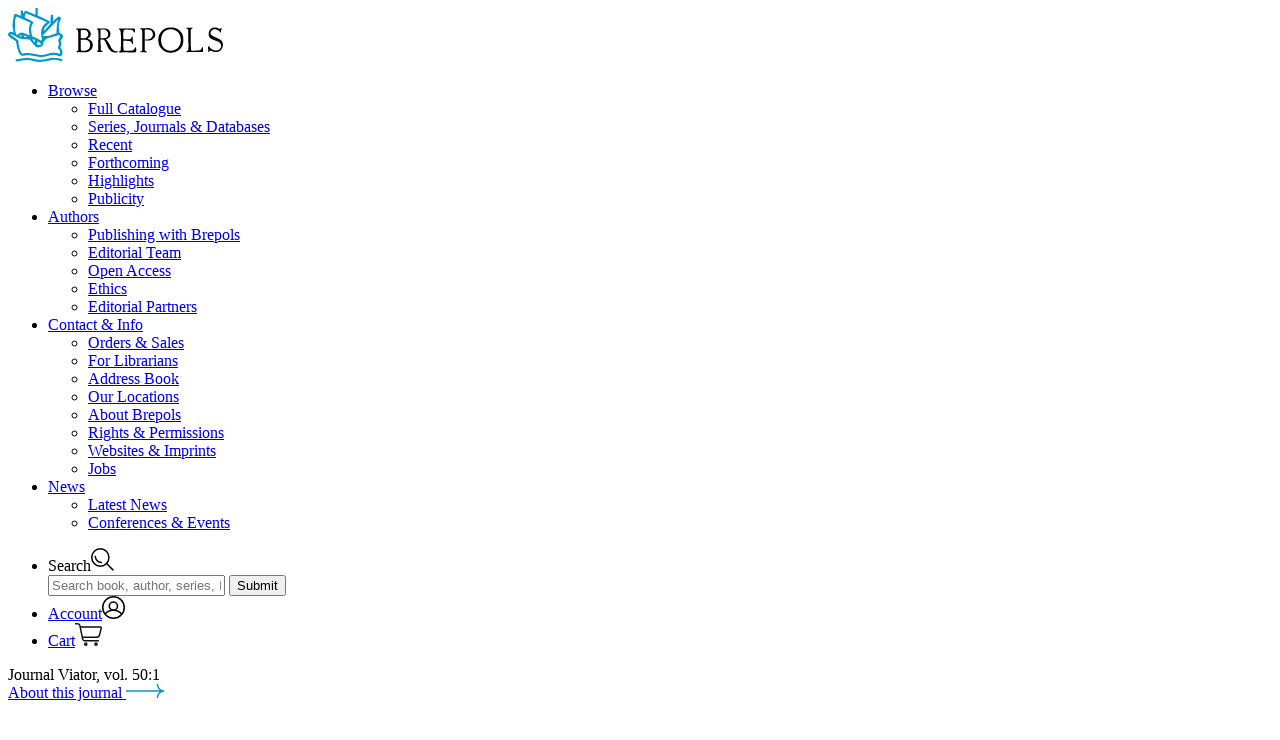

--- FILE ---
content_type: text/html; charset=utf-8
request_url: https://www.brepols.net/products/IS-9782503583143-1
body_size: 49894
content:

<!doctype html>
<html class="no-js" lang="en">
<head>
	<meta charset="utf-8" />
	<meta http-equiv="x-ua-compatible" content="ie=edge">
	<meta name="viewport" content="width=device-width, initial-scale=1.0">
	<meta name="description" content="Brepols is an international academic publisher of works in the humanities, with a particular focus in history, archaeology, history of the arts, language and literature, and critical editions of historical sources">
	<title>Brepols - Viator 50 No. 1 (2019)</title>
	<link rel="stylesheet" href="/css/app.css?v=raeIDCsYXGbwRelSUXeJA3RKzKPFwfzTw_9_nXOcXyE">
	<link rel="apple-touch-icon-precomposed" sizes="57x57" href="/apple-touch-icon-57x57.png" />
	<link rel="apple-touch-icon-precomposed" sizes="114x114" href="/apple-touch-icon-114x114.png" />
	<link rel="apple-touch-icon-precomposed" sizes="72x72" href="/apple-touch-icon-72x72.png" />
	<link rel="apple-touch-icon-precomposed" sizes="144x144" href="/apple-touch-icon-144x144.png" />
	<link rel="apple-touch-icon-precomposed" sizes="120x120" href="/apple-touch-icon-120x120.png" />
	<link rel="apple-touch-icon-precomposed" sizes="152x152" href="/apple-touch-icon-152x152.png" />
	<link rel="icon" type="image/png" href="/favicon-32x32.png" sizes="32x32" />
	<link rel="icon" type="image/png" href="/favicon-16x16.png" sizes="16x16" />
	<link rel="icon" href="/favicon.ico">

	<meta name="application-name" content="Brepols Publishers" />
	<meta name="msapplication-TileColor" content="#ffffff" />
	<meta name="msapplication-TileImage" content="/mstile-144x144.png" />
	<script src="/js/Small_Tweaks.js?v=1wXDcjRXieog-4KTJ4H2cVS94cM30Zm-NVXEIItV600"></script>
	<script src="/js/cookieConsent.js?v=-I8aLruZLd0h4K6xTLwtn_Swe8IMMEiuSV6TSftxUzg"></script>
	<script type="application/ld+json">
		{
			"description" : "Brepols is an international academic publisher of works in the humanities, with a particular focus in history, archaeology, history of the arts, language and literature, and critical editions of historical sources"
		}
	</script>
</head>
<body>
	<header id="header-wrap" data-toggler=".search">
		<div id="header" class="header" data-toggler=".open">
			<div class="header-wrapper">
				<div class="header-logo">

					<a href="/" title="Brepols Publishers" rel="home" class="logo">
						<svg xmlns="http://www.w3.org/2000/svg" width="214.5" height="54.176" viewBox="0 0 214.5 54.176">
							<defs>
								<style type="text/css">
									.a {
										fill: #09c;
									}
								</style>
							</defs>
							<g transform="translate(-115.145 -51.869)"><path d="M198.328,538.075V522.885q0-1.211-.3-4.6a3.9,3.9,0,0,0-.968-.605q-.847-.484-.847-.847,0-.6,2.36-.424.787.061,2.844.061a19.759,19.759,0,0,1,4.539,0,5.2,5.2,0,0,1,3.268,1.816,5.147,5.147,0,0,1,1.695,3.692q0,2.6-2.905,4.357-.363.182-.182.363,0,.06.3.181,4.842,1.634,4.721,6.476a6.394,6.394,0,0,1-2.844,5.326,6.914,6.914,0,0,1-3.752,1.513q.363,0-3.208-.061-.121,0-4.963-.06-1.574.242-1.634-.424-.061-.484.484-.605.545-.182.968-.3a1.681,1.681,0,0,0,.424-.666Zm27.719-10.531a.625.625,0,0,1-.242-.121q-.06-.061.908-.484a9.106,9.106,0,0,0,1.029-.484,5.012,5.012,0,0,0,2.723-4.479,5.7,5.7,0,0,0-1.392-3.813,5.064,5.064,0,0,0-3.571-1.815q-1.089-.061-4.176-.061a6.241,6.241,0,0,1-1.755,0q-2.118-.182-2.481.3a.35.35,0,0,0-.121.242q0,.242.545.545a1.651,1.651,0,0,1,.666.363,23.225,23.225,0,0,1,.242,3.873l-.06,15.433q0,1.271-.726,1.634-.666.3-.666.363v.605a12.607,12.607,0,0,0,2.421.3,26.3,26.3,0,0,0,2.905.06q.545-.061.545-.121a1.529,1.529,0,0,1-.182-.363q0-.242-.847-.666t-.908-.726q-.3-2.542-.3-10.168,0-.605.3-.424h2.239A3.094,3.094,0,0,1,225.018,529l2.118,4.539a23.157,23.157,0,0,0,2,3.752q2.239,3.087,4.963,3.087,3.631.182,3.087,0a.666.666,0,0,0,.182-1.089,2.652,2.652,0,0,0-.847-.061q-3.571,0-5.447-3.873a38.312,38.312,0,0,0-3.268-5.931A4.889,4.889,0,0,0,226.046,527.545Zm12.709-11.257h14.767q1.15,0,1.21.726a7.113,7.113,0,0,1,.121,3.147.4.4,0,0,1-.787.061,3.6,3.6,0,0,0-.847-1.271,3.819,3.819,0,0,0-1.695-1.271,54.928,54.928,0,0,0-7.2-.121q-1.089.242-1.029,3.147a23.768,23.768,0,0,0,.121,5.81l.06.666,6.657.061a6.188,6.188,0,0,0,1.816-2.784q.06-.363.3-.363t.242.3a54.9,54.9,0,0,1,.363,7.262q0,.424-.3.424-.242.121-.3-.061-1.029-2.724-2.179-3.087.061,0-2.784-.121-2.784-.182-3.571-.182-.363,0-.424.424-.061,1.937,0,5.144.121,4.116.484,4.358a39.3,39.3,0,0,0,4.479.06,29.119,29.119,0,0,0,4.539-.242q.605-.182,2.421-2.9.3-.424.484-.424t.242.424a13.888,13.888,0,0,1,.182,2.481q.061,1.876-.363,2.179a31.44,31.44,0,0,1-5.992.242q-5.447-.182-6.173-.121a5.863,5.863,0,0,0-1.089.061,6.057,6.057,0,0,1-3.208,0q-.484-.121-.484-.424a.588.588,0,0,1,.121-.3l.908-.605a1.533,1.533,0,0,0,.787-.968l.061-.787q.3-4.3.3-8.533a84.4,84.4,0,0,0-.484-9.8q0-.666-1.755-2.058a.366.366,0,0,1,0-.545Zm21.545-.242,8.534-.06a6.567,6.567,0,0,1,3.934,1.573,6.018,6.018,0,0,1,2.421,4.9,5.428,5.428,0,0,1-2.421,4.6,6.461,6.461,0,0,1-3.087,1.331h-4.3q-.363,0-.424-.545t.363-.545h2.6a6.049,6.049,0,0,0,2.784-1.029,4.957,4.957,0,0,0,.787-7.444,4.731,4.731,0,0,0-3.329-1.392q-2-.06-2.966-.06-.545.06-.545.847-.061,2.118,0,17.067a10.777,10.777,0,0,0,.3,3.631q.605.182,1.392.484a.821.821,0,0,1,.242.605q.121.424-.847.424a18,18,0,0,0-4.66-.121.642.642,0,0,1-.726-.726q.121-.545,1.029-.545.726-.121.726-.605.06-1.755,0-18.883a4.686,4.686,0,0,0-.182-1.816,14.733,14.733,0,0,1-1.634-.908.664.664,0,0,1-.242-.424q0-.121.242-.363Zm30.321,24.693a12.922,12.922,0,0,0,7.868-2.542q4.721-3.45,4.721-10.168,0-5.931-3.45-9.32a12.4,12.4,0,0,0-9.078-3.389,11.894,11.894,0,0,0-9.2,3.752,12.625,12.625,0,0,0-3.268,8.957,12.293,12.293,0,0,0,12.407,12.709Zm15.735-25.116,5.871-.061a.8.8,0,0,1,.424.061.3.3,0,0,1-.061.3q-.121.121-.968.726a6.15,6.15,0,0,0-.968.847.886.886,0,0,0-.182.3q.061.061.242,18.822a6.815,6.815,0,0,1,.121.847,3.742,3.742,0,0,0,.242.847.567.567,0,0,0,.424.3,30.989,30.989,0,0,0,4.236-.061,14.927,14.927,0,0,0,4.176-.484,4.009,4.009,0,0,0,1.331-1.392,4.773,4.773,0,0,0,.726-1.453q.061-.3.484-.181.363.121.363.363,0,.121-.061,4.115a.5.5,0,0,1-.121.484.2.2,0,0,1-.242.061q-1.695-.121-7.686-.182a57.036,57.036,0,0,0-6.9.121q-1.271.363-1.453,0-.182-.121-.182-.545a18.223,18.223,0,0,0,1.816-1.15q.061-.182.182-.605.06-1.876,0-10.773-.061-9.017-.182-9.381-.182-.605-1.574-1.089a.582.582,0,0,1-.363-.484q0-.363.3-.363Zm28.021-.363a7.035,7.035,0,0,1,4.66,1.513q.3.3.847-.242.847-.847,1.15-.847a.337.337,0,0,1,.3.363,5.179,5.179,0,0,1-.3,1.695,5.674,5.674,0,0,0-.242,2.239.475.475,0,0,1-.363.484q-.363.06-.484-.182a4.989,4.989,0,0,0-2.239-2.239,6.364,6.364,0,0,0-3.268-.968,3.925,3.925,0,0,0-2.784,1.15,3.32,3.32,0,0,0-.363,4.781,14.441,14.441,0,0,0,3.631,2.058,33.937,33.937,0,0,1,5.326,2.663,6.082,6.082,0,0,1,2.481,5.023,7.361,7.361,0,0,1-2,5.144,6.328,6.328,0,0,1-4.842,2.179,8.483,8.483,0,0,1-3.692-.726,6.856,6.856,0,0,0-1.755-.726,1.731,1.731,0,0,0-1.271.666q-.545.605-.787.605-.787,0-.484-.484a9.876,9.876,0,0,0,0-2.3,13.773,13.773,0,0,0-.182-2.3.76.76,0,0,1,.787-.605q.545,0,.968.847.242.848,2.179,2.118a7.937,7.937,0,0,0,4.115,1.392,5.194,5.194,0,0,0,3.631-1.452,4.109,4.109,0,0,0,1.574-3.147,6.416,6.416,0,0,0-1.271-3.147,13.727,13.727,0,0,0-4.842-2.421,14.52,14.52,0,0,1-4.963-2.481,5.236,5.236,0,0,1-1.513-4.055,6.56,6.56,0,0,1,1.755-4.66,5.638,5.638,0,0,1,4.236-1.937ZM200.87,526.092q.726.061,3.268.06a3.775,3.775,0,0,0,3.087-1.392,3.841,3.841,0,0,0,1.15-2.844,4.82,4.82,0,0,0-1.029-2.663,3.17,3.17,0,0,0-2.663-1.392,31.928,31.928,0,0,0-3.208.061q-.605,0-.605.666v7.5Zm.061,11.378q0,1.271.424,1.09a6.436,6.436,0,0,1,.666.06,6.618,6.618,0,0,0,.787.06q.968.061,2.542,0,4.781-.968,4.781-5.447a5.171,5.171,0,0,0-4.055-5.507,46.162,46.162,0,0,0-4.963-.121q-.363.061-.363.605a1.667,1.667,0,0,0,.182.968Zm19.73-11.438a59.814,59.814,0,0,1-.182-7.928q0-.666.605-.666h3.208a3.451,3.451,0,0,1,2.784,1.634,4.654,4.654,0,0,1,1.089,2.9q.06,4.176-4.418,4.176-.3,0-2.421.06-.545.061-.666-.182Zm69.962,12.71-.061.06a9.179,9.179,0,0,1-6.294-2.36q-3.329-2.965-3.329-8.473,0-5.749,3.389-8.654a9.406,9.406,0,0,1,6.355-2.239,9.716,9.716,0,0,1,6.476,2.421q3.45,2.966,3.45,8.413,0,5.568-3.51,8.473a9.711,9.711,0,0,1-6.476,2.36Z" transform="translate(-13.086 -443.941)" /><path class="a" d="M459.381,1050.8a4.294,4.294,0,0,1-.963,1.805,16.159,16.159,0,0,0-1.2,2.166,2.9,2.9,0,0,0,.12,1.806,10.846,10.846,0,0,1,.482,2.166,5.79,5.79,0,0,1-.6,1.444,4.543,4.543,0,0,0-.481,1.565,3.289,3.289,0,0,0,.843,1.565,6.94,6.94,0,0,1,.963,1.444,4.924,4.924,0,0,1,.241,2.046q0,3.852-2.648,3.852a16.653,16.653,0,0,1-2.287-.722,10.4,10.4,0,0,0-3.972-.842,28.571,28.571,0,0,0-6.138,1.2,21.745,21.745,0,0,1-6.259,1.083,69.3,69.3,0,0,1-7.1-1.083,38.979,38.979,0,0,0-7.222-.843q-.722.12-2.287.481a14.424,14.424,0,0,1-2.046.241q-2.889,0-4.935-7.222-.722-3.731-1.565-7.462l-4.092-2.648q-3.731-2.528-3.731-3.852a2.785,2.785,0,0,1,.843-2.046,2.876,2.876,0,0,1,2.046-.963,5.2,5.2,0,0,1,2.527.843,20.452,20.452,0,0,0-.481-3.731,20.273,20.273,0,0,1-.481-3.611,59.762,59.762,0,0,1,1.324-9.629,2.049,2.049,0,0,1,2.287-1.685,9.066,9.066,0,0,1,2.167.843,22.623,22.623,0,0,0,2.407.963V1024.8l2.287-.241a13.371,13.371,0,0,0,.241,3.129q1.444-2.768,2.648-2.768l9.508,3.972v-6.74h2.287v7.583q3.972,1.685,12.036,5.777v1.444l-3.611,3.129q-2.287,2.287-2.287,4.213a2.67,2.67,0,0,0,.12.843q1.926-1.805,6.5-7.222l.241-8.907h2.167v6.861q4.935-5.3,6.018-5.3.722,0,1.444,1.083.843.963.481,1.565a13.076,13.076,0,0,0-2.046,7.583l.361,6.018q1.2.722,2.528,1.565a2.523,2.523,0,0,1,1.324,2.407Zm-.241,22.748-1.083,1.926q-.12,0-3.25-.722a17.257,17.257,0,0,0-5.3-.722q-4.333,1.083-12.879,2.287a23.883,23.883,0,0,1-6.259-.843,35.852,35.852,0,0,0-5.9-1.2,23.194,23.194,0,0,0-6.018.6,46.508,46.508,0,0,1-6.259.963v-2.046q2.768-.481,5.657-.963a31.752,31.752,0,0,1,6.74-.482,24.228,24.228,0,0,1,6.018.963,27.412,27.412,0,0,0,6.018.843,34.757,34.757,0,0,0,6.5-.963,33.186,33.186,0,0,1,6.259-1.083,36.058,36.058,0,0,1,9.749,1.444Zm-4.694-39.839-15.286,16.008a3.176,3.176,0,0,0,1.926.6q.963,0,2.648-.12,1.685-.241,1.805-.241.241,0,7.462-2.528A42.253,42.253,0,0,1,454.446,1033.705Zm-11.073,2.648-20.943-9.027a5.56,5.56,0,0,0-.963,4.694q3.972,1.685,6.62,3.13a2.411,2.411,0,0,1,1.444,2.046,6.344,6.344,0,0,1-.963,1.926,8.438,8.438,0,0,0-.963,4.574,17.049,17.049,0,0,0,1.2,6.981,41.549,41.549,0,0,1,8.666,4.213q1.083-1.083.842-1.926a19.764,19.764,0,0,1-.842-5.537,12.81,12.81,0,0,1,5.9-11.073Zm-16.49.481q-4.694-2.046-13.962-6.138-1.565,2.287-1.565,8.546,0,7.462,1.926,10.11,2.768-2.648,5.176-2.648a62.667,62.667,0,0,1,7.583,2.889l-.6-3.49v-3.611a18.97,18.97,0,0,1,1.444-5.657Zm10.351,22.026q.241-1.2-1.324-2.046-1.083-.6-2.167-1.083a4.17,4.17,0,0,0,0,3.13A5.2,5.2,0,0,0,437.235,1058.861Zm-6.138-2.407v-2.407a15.654,15.654,0,0,1-1.805-.843A2.946,2.946,0,0,0,431.1,1056.454Zm25.516-6.861h-2.046q-.361,0-5.657,1.565-2.407.722-4.935,1.444a10.6,10.6,0,0,0-1.805,1.083,5.175,5.175,0,0,0-2.407,3.25,6.841,6.841,0,0,1-1.083,3.25,9.368,9.368,0,0,1-4.213,1.565q-1.685.361-4.694-3.37-1.926-2.287-3.731-4.574-3.009-.241-9.147-.843a29.965,29.965,0,0,1-5.777-2.889q-3.491-2.046-4.213-1.565-.241.361,3.009,2.528a22.828,22.828,0,0,1,5.055,4.092,24.354,24.354,0,0,0,.12,3.25q1.2,6.5,3.25,9.388a10.113,10.113,0,0,0,3.009-.241,13.256,13.256,0,0,1,2.407-.361,47.846,47.846,0,0,1,7.7,1.2q5.777,1.083,6.018,1.083a20.606,20.606,0,0,0,6.259-1.2,15.537,15.537,0,0,1,5.777-1.2,18.54,18.54,0,0,1,6.74,1.083,5.4,5.4,0,0,0,.241-1.444,6.766,6.766,0,0,0-.241-1.565q0-.361-.842-1.2a16.186,16.186,0,0,1-1.083-1.324.776.776,0,0,1,0-.6,26.493,26.493,0,0,0,.963-3.731,5.769,5.769,0,0,0-.361-1.685q-.241-1.2-.361-2.287a15.863,15.863,0,0,0,2.046-4.694Zm-32.738,1.444q-3.49-1.324-3.611-1.324l.12,1.444Q423.273,1051.639,423.875,1051.037Zm-6.018-.361a1.1,1.1,0,0,0-.481-1.444.879.879,0,0,0-1.083.241,7.849,7.849,0,0,0-.481.843q-.12,0,.6.241a3.1,3.1,0,0,0,1.444.12Z" transform="translate(-289.352 -970.282)" /></g>
						</svg>
					</a>
				</div>
				<div class="header-hamburger">
					<a class="hamburger" data-toggle="header">
						<span></span>
						<span></span>
						<span></span>
						<span></span>
					</a>
				</div>

				<div class="header-nav">
					<div class="header-nav-wrapper">
						<div class="header-nav-inner">
							<nav>
								<ul class="header-nav--prim vertical large-horizontal menu" data-responsive-menu="accordion large-dropdown" data-multi-open="false">
									<li>
										<a href="/products" title="Browse">Browse</a>
										<ul class="vertical menu displayNone">
											<li><a href="/products" title="Full Catalogue" rel="">Full Catalogue</a></li>
											<li style="white-space: nowrap;"><a href="/series" title="Series, Journals & Databases" rel="">Series, Journals & Databases</a></li>
											<li><a href="/products/recent" title="Recent" rel="">Recent</a></li>
											<li><a href="/products/forthcoming" title="Forthcoming" rel="">Forthcoming</a></li>
											<li><a href="/highlights" title="Highlights" rel="">Highlights</a></li>
											<li><a href="/publicity" title="Publicity" rel="">Publicity</a></li>
										</ul>
									</li>
									<li>
										<a href="/publishing-with-brepols" title="Authors">Authors</a>
										<ul class="vertical menu displayNone">
											<li><a href="/publishing-with-brepols" title="Publishing with Brepols" rel="">Publishing with Brepols</a></li>
											<li><a href="/editorial-team" title="Editorial Team" rel="">Editorial Team</a></li>
											<li><a href="/open-access" title="Open Access" rel="">Open Access</a></li>
											<li><a href="/ethics" title="Ethics" rel="">Ethics</a></li>
											<li><a href="/editorial-partners" title="Editorial Partners" rel="">Editorial Partners</a></li>
										</ul>
									</li>
									<li>
										<a href="/orders-and-sales" title="Contact">Contact & Info</a>
										<ul class="vertical menu displayNone">
											<li><a href="/orders-and-sales" title="Orders & Sales" rel="">Orders & Sales</a></li>
											<li><a href="/for-librarians" title="For Librarians" rel="">For Librarians</a></li>
											<li><a href="/address-book" title="Address Book" rel="">Address Book</a></li>
											<li><a href="/locations" title="Our Locations" rel="">Our Locations</a></li>
											<li><a href="/about-brepols" title="About Brepols" rel="">About Brepols</a></li>
											<li><a href="/rights-and-permissions" title="Rights & Permissions" rel="">Rights & Permissions</a></li>
											<li><a href="/websites-and-imprints" title="Websites & Imprints" rel="">Websites & Imprints</a></li>
											<li><a href="/jobs" title="Jobs" rel="">Jobs</a></li>
										</ul>
									</li>
									<li>
										<a href="/news" title="News">News</a>
										<ul class="vertical menu displayNone">
											<li><a href="/news" title="Latest News" rel="">Latest News</a></li>
											<li><a href="/events" title="Conferences & Events" rel="">Conferences & Events</a></li>
										</ul>
									</li>
								</ul>

								<ul class="header-nav--sec">
									<li>
										<a data-toggle="header-wrap maindiv" onclick="document.getElementById('layoutSearchInput').focus();" title="Search"><span>Search</span><svg xmlns="http://www.w3.org/2000/svg" width="22.989" height="22.631" viewBox="0 0 22.989 22.631"><g id="Group_1347" data-name="Group 1347" transform="translate(-1220.25 -72.25)"><path id="Path_858" data-name="Path 858" d="M0,0A6.063,6.063,0,0,0,6.044,6.081" transform="translate(1224.594 80.463)" fill="rgba(0,0,0,0)" stroke="#000" stroke-linecap="round" stroke-width="1.5" /><path id="Path_859" data-name="Path 859" d="M-23.5-46.991a8.587,8.587,0,0,0,8.587-8.587A8.587,8.587,0,0,0-23.5-64.165a8.587,8.587,0,0,0-8.587,8.587A8.587,8.587,0,0,0-23.5-46.991Z" transform="translate(1253.083 137.165)" fill="rgba(0,0,0,0)" stroke="#000" stroke-width="1.5" /><path id="Path_860" data-name="Path 860" d="M0,0,5.921,5.921" transform="translate(1236.258 87.899)" fill="rgba(0,0,0,0)" stroke="#000" stroke-linecap="round" stroke-width="1.5" /></g></svg></a>
										<div class="header-search">
											<form name="formulier" action="/products" autocomplete="off">
												<input data-toggle-focus="header-wrap main" id="layoutSearchInput" type="text" name="keyword" placeholder="Search book, author, series, ISBN, article, …" spellcheck="false">
												<input id="globalSearchLayout" type="submit" value="Submit">
											</form>
										</div>
									</li>
									
<li>
		<a href="/account/login" title="Register/Sign in"><span>Account</span><svg xmlns="http://www.w3.org/2000/svg" width="22.961" height="22.961" viewBox="0 0 22.961 22.961"><g id="Group_1348" data-name="Group 1348" transform="translate(-1253.789 -70.608)"><path id="Path_861" data-name="Path 861" d="M-24.77-49.539a10.731,10.731,0,0,0,10.73-10.73A10.731,10.731,0,0,0-24.77-71,10.731,10.731,0,0,0-35.5-60.27,10.731,10.731,0,0,0-24.77-49.539Z" transform="translate(1290.039 142.358)" fill="rgba(0,0,0,0)" stroke="#000" stroke-width="1.5" /><path id="Path_862" data-name="Path 862" d="M-38.7-9.587a10.713,10.713,0,0,0-8.479-4.153,10.708,10.708,0,0,0-8.287,3.914" transform="translate(1312.304 98.524)" fill="rgba(0,0,0,0)" stroke="#000" stroke-width="1.5" /><path id="Path_863" data-name="Path 863" d="M-11.927-23.854a4.088,4.088,0,0,0,4.088-4.088,4.088,4.088,0,0,0-4.088-4.088,4.088,4.088,0,0,0-4.088,4.088A4.088,4.088,0,0,0-11.927-23.854Z" transform="translate(1277.082 108.638)" fill="rgba(0,0,0,0)" stroke="#000" stroke-width="1.5" /></g></svg></a>
</li>
<li>
	<a href="/order/overview" title="Shopping Cart"><span>Cart</span><svg xmlns="http://www.w3.org/2000/svg" width="27.455" height="22.811" viewBox="0 0 27.455 22.811"><g id="Group_1349" data-name="Group 1349" transform="translate(-1289.25 -70.687)"><g id="Group_1264" data-name="Group 1264" transform="translate(1120.858 -148.106)"><path id="Path_665" data-name="Path 665" d="M169.142,219.543h1.931a2.351,2.351,0,0,1,2.3,1.869l2.734,13.052a2.529,2.529,0,0,0,2.479,2.025h13.577" transform="translate(0)" fill="none" stroke="#101010" stroke-linecap="round" stroke-miterlimit="10" stroke-width="1.5" /><circle id="Ellipse_159" data-name="Ellipse 159" cx="1.105" cy="1.105" r="1.105" transform="translate(178.226 238.645)" fill="none" stroke="#101010" stroke-miterlimit="10" stroke-width="1.5" /><circle id="Ellipse_160" data-name="Ellipse 160" cx="1.105" cy="1.105" r="1.105" transform="translate(188.625 238.645)" fill="none" stroke="#101010" stroke-miterlimit="10" stroke-width="1.5" /><path id="Path_666" data-name="Path 666" d="M199.727,241.42H220.21a.87.87,0,0,1,.841,1.091l-1.732,6.581a3.271,3.271,0,0,1-3.164,2.439H202.128" transform="translate(-25.99 -18.59)" fill="none" stroke="#101010" stroke-miterlimit="10" stroke-width="1.5" /></g></g></svg></a>
</li>

								</ul>
							</nav>
						</div>
					</div>
				</div>

			</div>
		</div>
	</header>
	<main id="main">
		<div id="maindiv" data-toggler=".blur">
		

<script type="application/ld+json">
	{
  "@context": "https://schema.org/",
  "@type": [
    "Book",
    "Product"
  ],
  "name": "Viator 50 No. 1 (2019)",
  "bookFormat": "Hardback",
  "brand": {
    "@type": "Brand",
    "name": "Brepols & Distributions"
  },
  "sku": "978-2-503-58314-3",
  "isbn": "978-2-503-58314-3",
  "gtin": "978-2-503-58314-3",
  "image": "https://www.brepols.net/files/product/IS-9782503583143-1/cover_1_m.jpg?637914181350841923",
  "author": null,
  "numberOfPages": "360",
  "editor": null,
  "offers": {
    "@type": "Offer",
    "availability": "https://schema.org/InStock",
    "url": "https://www.brepols.net/products/IS-9782503583143-1",
    "price": "53.00",
    "priceCurrency": "EUR",
    "priceValidUntil": ""
  },
  "datePublished": "2020-09-04",
  "abstract": "",
  "description": "",
  "applicationCategory": null,
  "operatingSystem": null
}
</script>

<section class="product">
			<div class="product-series">
				<div class="product-series-wrapper">
					<div class="product-series-wrapper-inner">
						<div>
							<span>
Journal							</span>
							<span>
								Viator, vol. 50:1
							</span>
						</div>
						<div>
							<a href="/series/VIATOR" title="About this series">
About this journal								<?xml version="1.0" encoding="utf-8" ?>
<!-- Generator: Adobe Illustrator 24.2.0, SVG Export Plug-In . SVG Version: 6.00 Build 0)  -->
<svg version="1.1" id="Layer_1" xmlns="http://www.w3.org/2000/svg" width="38.3" height="13.6" xmlns:xlink="http://www.w3.org/1999/xlink" x="0px" y="0px"
	 viewBox="0 0 38.3 13.6" enable-background="new 0 0 38.3 13.6" xml:space="preserve">
	<g>
		<defs>
			<rect id="SVGID_1_" y="0" width="38.3" height="13.6" />
		</defs>
		<clipPath id="SVGID_2_">
			<use xlink:href="#SVGID_1_" overflow="visible" />
		</clipPath>
		<path clip-path="url(#SVGID_2_)" fill="#0099CC" d="M34.1,4.3c-1.1-1.1-1.7-2.6-1.7-4.2c0-0.4-0.3-0.8-0.7-0.8c0,0,0,0,0,0
				c-0.4,0-0.7,0.3-0.8,0.7c0,2,0.8,3.8,2.2,5.3c0.3,0.3,0.5,0.5,0.8,0.7h-55.8c-0.4,0-0.8,0.3-0.8,0.8s0.3,0.8,0.8,0.8h55.8
				c-0.3,0.2-0.6,0.4-0.8,0.7c-1.4,1.4-2.2,3.3-2.2,5.3c0,0.4,0.3,0.7,0.8,0.7c0,0,0,0,0,0c0.4,0,0.7-0.3,0.7-0.8
				c0-1.6,0.6-3.1,1.7-4.2s2.6-1.7,4.2-1.7V6.1C36.7,6.1,35.2,5.4,34.1,4.3z" />
	</g>
</svg>
							</a>
						</div>
					</div>
				</div>
			</div>
		<div class="product-info">
			<div class="product-info-wrapper">

				<div class="product-info-cover">

					<div class="product-info-cover-image">
							<img src="https://www.brepols.net/files/product/IS-9782503583143-1/cover_1_m.jpg?637914181350841923?1" />
						<a class="link-zoom" data-open="product-slider">
							<svg viewBox="0 0 24.413 25.035" xmlns="http://www.w3.org/2000/svg">
								<g transform="translate(-1105.9 -682.42)" data-name="Group 963">
									<g transform="translate(1106.6 683.17)" data-name="Group 962">
										<g transform="translate(0)" data-name="Group 957">
											<path transform="translate(35.211 70.423)" d="m-26.469-52.938a8.742 8.742 0 0 0 8.742-8.742 8.742 8.742 0 0 0-8.742-8.742 8.742 8.742 0 0 0-8.742 8.742 8.742 8.742 0 0 0 8.742 8.742z" fill="none" stroke="#f2f5f2" stroke-width="1.5" data-name="Path 656" />
										</g>
										<g transform="translate(14.662 15.284)" data-name="Group 958">
											<path d="m0 0 7.94 7.94" fill="none" stroke="#f2f5f2" stroke-linecap="round" stroke-width="1.5" data-name="Path 657" />
										</g>
									</g>
									<g transform="translate(1110.2 691.98)" data-name="Group 960">
										<path d="m0 0h10.176" fill="none" stroke="#f2f5f2" stroke-linecap="round" stroke-linejoin="round" stroke-width="1.5" data-name="Path 659" />
									</g>
									<g transform="translate(1115.3 686.9)" data-name="Group 961">
										<path d="m0 0v10.176" fill="none" stroke="#f2f5f2" stroke-linecap="round" stroke-linejoin="round" stroke-width="1.5" data-name="Path 660" />
									</g>
								</g>
							</svg>
						</a>
					</div>

					<div class="full reveal" id="product-slider" data-reveal>
						<div class="product-slider">
							<div class="product-slider-wrapper">

								<div class="product-slider-prev">
									<a class="slide-prev">
										<svg id="Group_996" data-name="Group 996" xmlns="http://www.w3.org/2000/svg" xmlns:xlink="http://www.w3.org/1999/xlink" width="67.582" height="15.274" viewBox="0 0 67.582 15.274">
											<defs>
												<clipPath id="clip-path">
													<path id="Path_582" data-name="Path 582" d="M67.582,0H0V15.274H67.582Z" fill="none" />
												</clipPath>
											</defs>
											<g id="Group_747" data-name="Group 747" transform="translate(0)" clip-path="url(#clip-path)">
												<g id="Group_745" data-name="Group 745" transform="translate(1.153 7.637)">
													<path id="Path_580" data-name="Path 580" d="M66.285,0H0" fill="none" stroke="#000" stroke-linecap="round" stroke-width="2" />
												</g>
												<g id="Group_746" data-name="Group 746" transform="translate(0 0.144)">
													<path id="Path_581" data-name="Path 581" d="M7.448,14.986A7.471,7.471,0,0,0,0,7.493,7.471,7.471,0,0,0,7.448,0" fill="none" stroke="#000" stroke-linecap="round" stroke-width="2" />
												</g>
											</g>
										</svg>
									</a>
								</div>

									<div class="product-slider-images">
										<ul>
												<li><img src="https://www.brepols.net/files/product/IS-9782503583143-1/cover_1_l.jpg?637914181350841923?1"></li>
										</ul>
									</div>

								<div class="product-slider-next">
									<a class="slide-next">
										<svg id="Group_966" data-name="Group 966" xmlns="http://www.w3.org/2000/svg" xmlns:xlink="http://www.w3.org/1999/xlink" width="67.582" height="15.274" viewBox="0 0 67.582 15.274">
											<defs>
												<clipPath id="clip-path">
													<path id="Path_582" data-name="Path 582" d="M0,0H67.582V15.274H0Z" fill="none" />
												</clipPath>
											</defs>
											<g id="Group_747" data-name="Group 747" transform="translate(0)" clip-path="url(#clip-path)">
												<g id="Group_745" data-name="Group 745" transform="translate(0.144 7.637)">
													<path id="Path_580" data-name="Path 580" d="M0,0H66.285" fill="none" stroke="#000" stroke-linecap="round" stroke-width="2" />
												</g>
												<g id="Group_746" data-name="Group 746" transform="translate(60.134 0.144)">
													<path id="Path_581" data-name="Path 581" d="M0,14.986A7.471,7.471,0,0,1,7.448,7.493,7.471,7.471,0,0,1,0,0" fill="none" stroke="#000" stroke-linecap="round" stroke-width="2" />
												</g>
											</g>
										</svg>
									</a>
								</div>
							</div>
							<div class="product-slider-counter"></div>
							<a class="close-button" data-close title="Close">
								<svg xmlns="http://www.w3.org/2000/svg" width="31.442" height="31.441" viewBox="0 0 31.442 31.441">
									<g id="Group_1056" data-name="Group 1056" transform="translate(-1260.737 -70.737)">
										<g id="Group_870" data-name="Group 870" transform="translate(1261.487 71.487)">
											<g id="Group_866" data-name="Group 866" transform="translate(0 0)">
												<path id="Path_629" data-name="Path 629" d="M-6.013-35.046a14.971,14.971,0,0,0,21.172,0,14.971,14.971,0,0,0,0-21.172,14.971,14.971,0,0,0-21.172,0A14.971,14.971,0,0,0-6.013-35.046Z" transform="translate(10.398 60.602)" fill="none" stroke="#000" stroke-width="1.5" />
											</g>
										</g>
										<g id="Group_871" data-name="Group 871" transform="translate(1270.202 80.202)">
											<g id="Group_868" data-name="Group 868" transform="translate(0 0)">
												<path id="Path_631" data-name="Path 631" d="M0,0,12.222,12.222" fill="none" stroke="#000" stroke-linecap="round" stroke-linejoin="round" stroke-width="1.5" />
											</g>
											<g id="Group_869" data-name="Group 869">
												<path id="Path_632" data-name="Path 632" d="M-16.76,0-28.982,12.222" transform="translate(28.982)" fill="none" stroke="#000" stroke-linecap="round" stroke-linejoin="round" stroke-width="1.5" />
											</g>
										</g>
									</g>
								</svg>
							</a>
							<a class="download-button" href="/products/IS-9782503583143-1/download/1" target="_blank" title="Download image">
								<svg version="1.1" id="Layer_1" xmlns="http://www.w3.org/2000/svg" xmlns:xlink="http://www.w3.org/1999/xlink" x="0px" y="0px" viewBox="0 0 31.5 31.5" enable-background="new 0 0 31.5 31.5" xml:space="preserve">
								<path d="M21.4,15.3C21.4,15.3,21.4,15.3,21.4,15.3c-1.9,0-3.6,0.8-4.7,2.2V8.6c0-0.4-0.3-0.8-0.8-0.8s-0.8,0.3-0.8,0.8v8.8c-1.1-1.3-2.8-2.2-4.7-2.2c0,0,0,0,0,0c-0.4,0-0.7,0.3-0.7,0.8c0,0.4,0.3,0.7,0.8,0.7c0,0,0,0,0,0c2.6,0,4.7,2.1,4.7,4.7h1.5c0-2.6,2.1-4.7,4.7-4.7c0,0,0,0,0,0c0.4,0,0.7-0.3,0.8-0.7C22.1,15.6,21.8,15.3,21.4,15.3z" />
								<g id="Line_21">
								<path d="M22.3,24.6H10c-0.4,0-0.8-0.3-0.8-0.8s0.3-0.8,0.8-0.8h12.3c0.4,0,0.8,0.3,0.8,0.8S22.7,24.6,22.3,24.6z" />
												</g>
								<g id="Path_634">
								<path d="M15.8,31.5C7.1,31.5,0,24.4,0,15.8S7.1,0,15.8,0s15.8,7.1,15.8,15.8S24.4,31.5,15.8,31.5z M15.8,1.5C7.9,1.5,1.5,7.9,1.5,15.8S7.9,30,15.8,30S30,23.6,30,15.8S23.6,1.5,15.8,1.5z" />
												</g>
											</svg>
							</a>
						</div>
					</div>

					<div class="product-info-cover-logo" style="padding-top: 10px;">
					</div>
					<div class="product-info-util">
						<ul>
							<li>
									<a href="/account/add-to-wishlist?productId=IS-9782503583143-1&flow=product" class="link-icon">
										<svg version="1.1" id="Layer_1" xmlns="http://www.w3.org/2000/svg" xmlns:xlink="http://www.w3.org/1999/xlink" x="0px" y="0px" viewBox="0 0 31.5 31.5" enable-background="new 0 0 31.5 31.5" xml:space="preserve">
<g id="Group_894" transform="translate(324 951.652)">
<g id="Group_893" transform="translate(0 0)">
<g id="Group_891" transform="translate(0 0)">
<g id="Path_634">
<path d="M-308.3-920.2c-8.7,0-15.8-7.1-15.8-15.8s7.1-15.8,15.8-15.8s15.8,7.1,15.8,15.8S-299.6-920.2-308.3-920.2z
														 M-308.3-950.2c-7.9,0-14.3,6.4-14.3,14.3s6.4,14.3,14.3,14.3s14.3-6.4,14.3-14.3S-300.4-950.2-308.3-950.2z" />



													</g>
												</g>
											</g>
										</g>
<g id="Path_662">
<path fill="#101010" d="M11.1,23.9c-0.5,0-1-0.3-1.3-0.8c-0.1-0.3-0.2-0.6-0.1-0.9l0.7-4.3l-3.1-3c-0.6-0.5-0.6-1.5,0-2
											c0.2-0.2,0.5-0.4,0.8-0.4l4.4-0.6l1.9-3.9c0.2-0.3,0.4-0.6,0.8-0.7C15.5,7,15.9,7,16.2,7.2c0.3,0.1,0.5,0.4,0.7,0.7l1.9,3.9
											l4.3,0.6c0.8,0.1,1.3,0.8,1.2,1.6c0,0.3-0.2,0.6-0.4,0.8l-3.2,3.1l0.8,4.3c0.1,0.8-0.4,1.5-1.2,1.6c-0.3,0.1-0.6,0-0.9-0.1l-3.9-2
											l-3.8,2C11.5,23.8,11.3,23.9,11.1,23.9z M15.6,20.2c0.2,0,0.5,0.1,0.7,0.2l3.8,2l-0.7-4.2c-0.1-0.5,0.1-0.9,0.4-1.3l3-3l-4.2-0.6
											c-0.5-0.1-0.9-0.4-1.1-0.8l-1.9-3.9l-1.9,3.9c-0.2,0.4-0.6,0.7-1.1,0.8l-4.2,0.6l3,3c0.3,0.3,0.5,0.8,0.4,1.3l-0.7,4.2l3.8-2
											C15.2,20.2,15.4,20.2,15.6,20.2z M22.9,13.9C22.9,13.9,22.9,13.9,22.9,13.9L22.9,13.9z" />



										</g>
									</svg>
										Add to Wishlist
									</a>
							</li>
						</ul>
						<br />
					</div>
				</div>


				<div class="product-info-content">
					<div class="product-info-content-wrapper">
						<div class="product-info-top">
							<h1>Viator 50 No. 1 (2019)</h1>
							<h2></h2>
						</div>

						<div class="product-info-specs">
							<div class="product-info-specs-wrapper">
								<div class="left-column">
									<ul>
											<li><span>Pages:</span> v &#x2B; 353 p.</li>
											<li><span>Size:</span>178 x 254 mm</li>
									</ul>
								</div>

								<div class="right-column">
									<ul>
											<li><span>Language(s):</span>English, French</li>
											<li><span>Publication Year:</span>2020</li>
									</ul>
								</div>
							</div>
							<br />
						</div>
						<div class="product-info-blank-space"></div>


						<div class="product-info-actions">
							<div class="product-info-actions-wrapper">


									<div class="product-info-actions-area">
										<div class="product-info-actions-area-button">
														<a href="/order/add-to-shopping-basket?productId=IS-9782503583143-1&units=1" class="button" title="Buy print version" style="color: white">
															<svg width="55" height="45.6" class="product-info-actions-button-icon">
																<image href="/img/cart-white.svg" src="/img/cart-white.svg" width="55" height="45.6" />
															</svg>
															<br />
															<span class="product-info-actions-button-text">Buy print version</span>
														</a>
										</div>

										<div class="product-info-actions-area-info">
											<ul class="left-column">
													<li class="product-info-specs-price">
														<span class="price">
															&#x20AC; 53,00
														</span>
														<span class="vat">EXCL. VAT</span>
														<span class="retail-price">RETAIL PRICE</span>
													</li>

											</ul>

											<ul class="right-column">
													<li>ISBN: 978-2-503-58314-3</li>
													<li>Hardback</li>
													<li class="availability">
														Available
														
													</li>
											</ul>
										</div>
									</div>

										<div class="product-info-actions-area">
											<div class="product-info-actions-area-button">
														<a href="https://www.brepolsonline.net/toc/viator/2019/50/1" class="button" title="Buy e-version" style="color: black; background-color:white;" target="_blank">
															<svg width="34.4" height="48.6" class="product-info-actions-button-icon">
																<image href="/img/e-pub.svg" src="/img/e-pub.svg" width="34.4" height="48.6" />
															</svg>
															<br />
															<span class="product-info-actions-button-text">Buy e-version</span>
														</a>
											</div>

											<div class="product-info-actions-area-info">
												<ul class="left-column"></ul>

												<ul class="right-column">
													<li>E-journal</li>
														<li class="availability">
															Available
														</li>

												</ul>
											</div>
										</div>
							</div>
							<br /><br />
						</div>

					</div>
				</div>
			</div>
		</div>
		<div class="product-content mar-s">
			<div class="product-content-wrapper">

				<div class="product-content-left">
					<div class="product-content-col-wrapper">
							<div class="card-block-content">
								<span>Subject(s)</span>
								<ul>
										<li><a href="/products?q=$SubjectFacet:root%2F8%3D%3D%3DMedieval&#x2B;%26&#x2B;Renaissance&#x2B;History&#x2B;(c.500-1500)" class="link-black-blue">Medieval &amp; Renaissance History (c.500-1500)</a></li>
								</ul>
							</div>


					</div>
				</div>

				<div class="product-content-right">
					<div class="product-content-col-wrapper">


							<div class="card-block-content card-block-content-l">
								<span>TABLE OF CONTENTS</span>
								<div class="readmore-custom" data-readmore-min-height="440">
									<p>Charlemagne’s Table: The Carolingian Royal Court and Food Culture</p><p>
CULLEN J. CHANDLER</p><p>
Jewish Scholarship in Early Eastern Europe</p><p>
ALEXANDER KULIK AND SHALEM YAHALOM</p><p>
“Plenitudo intelligentiarum”: The Implications of the Trinity on Joachim of Fiore’s Exegesis</p><p>
ETHAN LEONG YEE</p><p>
Peur du vide? L’économie graphique des inscriptions médiévales</p><p>
ESTELLE INGRAND-VARENNE</p><p>
A Knight and His Library: <I>Romanitas </I>and Chivalry in Early Thirteenth-Century Italy</p><p>
LORENZO CARAVAGGI</p><p>
A Chronicle Tradition: L’Aquila’s Bond with the Angevins and Their Successors, 1266–1529</p><p>
NIGEL GILLAH </p><p>
Political Prophecy and the Form of <I>Piers Plowman</p><p></I>
ERIC WEISKOTT</p><p>
The Body-and-Soul in Pain: Medico-Theological Debates in Late Medieval Castilian Passion Treatises</p><p>
JESSICA A. BOON</p><p>
Devotion in Exile: <I>A Looking Glace for the Religious </I>and the Preservation of the Birgittine Community of Syon Abbey</p><p>
BRANDON ALAKAS</p><p>
Richard Hakluyt and the “Vulgate Latin” Version of <I>Mandeville’s Travels</p><p></I>
MARIANNE O’DOHERTY</p>
									<a class="link-icon-s readmore-link"><svg version="1.1" xmlns="http://www.w3.org/2000/svg" x="0px" y="0px" viewBox="0 0 23 23"><g transform="translate(1074.475 699.367)"><g id="Path_647"><path d="M-1063-683.4c-0.2,0-0.4-0.1-0.6-0.3l-4.7-5.6c-0.3-0.3-0.2-0.8,0.1-1.1c0.3-0.3,0.8-0.2,1.1,0.1l4.2,4.9l4.2-4.9c0.3-0.3,0.7-0.4,1.1-0.1c0.3,0.3,0.4,0.7,0.1,1.1l-4.7,5.6C-1062.6-683.5-1062.8-683.4-1063-683.4z"></path></g></g><g transform="translate(1068.494 690.494)"><g transform="translate(0 0)"><g><path d="M-1057-667.5c-6.3,0-11.5-5.1-11.5-11.5c0-6.3,5.1-11.5,11.5-11.5c6.3,0,11.5,5.1,11.5,11.5C-1045.5-672.7-1050.7-667.5-1057-667.5z M-1057-689c-5.5,0-10,4.5-10,10c0,5.5,4.5,10,10,10c5.5,0,10-4.5,10-10C-1047-684.5-1051.5-689-1057-689z"></path></g></g></g></svg><span></span></a>
								</div>
							</div>
					</div>
				</div>

			</div>
		</div>
			<div class="product-related">
				<div class="product-related-wrapper">
					<div class="product-related-wrapper-inner">
						<div class="product-related-series">
							<div class="product-related-series-wrapper">
								<div>
									<svg xmlns="http://www.w3.org/2000/svg" width="27.032" height="20.395" viewBox="0 0 27.032 20.395">
										<g id="Group_842" data-name="Group 842" transform="translate(5836.346 11528.682)">
											<g id="Group_841" data-name="Group 841" transform="translate(-5835.596 -11527.932)">
												<g id="Group_836" data-name="Group 836" transform="translate(12.658 3.475)">
													<path id="Path_622" data-name="Path 622" d="M0,0V14.845" fill="none" stroke="#8b8b8b" stroke-linecap="round" stroke-width="1.5" />
												</g>
												<g id="Group_837" data-name="Group 837" transform="translate(12.658 0)">
													<path id="Path_623" data-name="Path 623" d="M0-22.127a3.727,3.727,0,0,1,3.738-3.715h6.937l.216,15.186s-5.088-.007-7.153-.007A3.727,3.727,0,0,0,0-6.947" transform="translate(0 25.842)" fill="none" stroke="#8b8b8b" stroke-linecap="round" stroke-linejoin="round" stroke-width="1.5" />
												</g>
												<g id="Group_838" data-name="Group 838" transform="translate(1.767 0)">
													<path id="Path_624" data-name="Path 624" d="M-64.859-22.127A3.727,3.727,0,0,0-68.6-25.842h-6.937l-.216,15.186s5.088-.007,7.153-.007a3.727,3.727,0,0,1,3.738,3.715" transform="translate(75.75 25.842)" fill="none" stroke="#8b8b8b" stroke-linecap="round" stroke-linejoin="round" stroke-width="1.5" />
												</g>
												<g id="Group_839" data-name="Group 839" transform="translate(0 2.876)">
													<path id="Path_625" data-name="Path 625" d="M-11.427,0h-1.919V14.953H-.688" transform="translate(13.346)" fill="none" stroke="#8b8b8b" stroke-linecap="round" stroke-linejoin="round" stroke-width="1.5" />
												</g>
												<g id="Group_840" data-name="Group 840" transform="translate(12.874 2.876)">
													<path id="Path_626" data-name="Path 626" d="M-63.956,0h1.919V14.953H-74.695" transform="translate(74.695)" fill="none" stroke="#8b8b8b" stroke-linecap="round" stroke-linejoin="round" stroke-width="1.5" />
												</g>
											</g>
										</g>
									</svg>
									<span>RELATED PUBLICATIONS</span>
								</div>

								<div>
									<a href="/products?q=$SeriesFacet:root%2FViator" title="See all">
										See all <?xml version="1.0" encoding="utf-8" ?>
<!-- Generator: Adobe Illustrator 24.2.0, SVG Export Plug-In . SVG Version: 6.00 Build 0)  -->
<svg version="1.1" id="Layer_1" xmlns="http://www.w3.org/2000/svg" width="38.3" height="13.6" xmlns:xlink="http://www.w3.org/1999/xlink" x="0px" y="0px"
	 viewBox="0 0 38.3 13.6" enable-background="new 0 0 38.3 13.6" xml:space="preserve">
	<g>
		<defs>
			<rect id="SVGID_1_" y="0" width="38.3" height="13.6" />
		</defs>
		<clipPath id="SVGID_2_">
			<use xlink:href="#SVGID_1_" overflow="visible" />
		</clipPath>
		<path clip-path="url(#SVGID_2_)" fill="#0099CC" d="M34.1,4.3c-1.1-1.1-1.7-2.6-1.7-4.2c0-0.4-0.3-0.8-0.7-0.8c0,0,0,0,0,0
				c-0.4,0-0.7,0.3-0.8,0.7c0,2,0.8,3.8,2.2,5.3c0.3,0.3,0.5,0.5,0.8,0.7h-55.8c-0.4,0-0.8,0.3-0.8,0.8s0.3,0.8,0.8,0.8h55.8
				c-0.3,0.2-0.6,0.4-0.8,0.7c-1.4,1.4-2.2,3.3-2.2,5.3c0,0.4,0.3,0.7,0.8,0.7c0,0,0,0,0,0c0.4,0,0.7-0.3,0.7-0.8
				c0-1.6,0.6-3.1,1.7-4.2s2.6-1.7,4.2-1.7V6.1C36.7,6.1,35.2,5.4,34.1,4.3z" />
	</g>
</svg>
									</a>
								</div>
							</div>
						</div>

							<a href="/products/IS-9782503598840-1" class="card-pub card-pub-basic">
								<article>
									<div class="card-pub-cover">
										<div class="card-pub-cover-wrapper">
												<img src="https://www.brepols.net/files/product/IS-9782503598840-1/cover_1_m.jpg?637914181350841923?1" />
											<div class="card-pub-cover-hover">
												<span class="title">Viator 53, No 1 (2022)</span>

												<span class="view">View publication</span>
											</div>
										</div>
									</div>
								</article>
							</a>
							<a href="/products/IS-9782503517636-1" class="card-pub card-pub-basic">
								<article>
									<div class="card-pub-cover">
										<div class="card-pub-cover-wrapper">
												<img src="https://www.brepols.net/files/product/cover_medium.png?1" />
											<div class="card-pub-cover-hover">
												<span class="title">Viator 37 (2006)</span>

												<span class="view">View publication</span>
											</div>
										</div>
									</div>
								</article>
							</a>
							<a href="/products/IS-9782503511535-1" class="card-pub card-pub-basic">
								<article>
									<div class="card-pub-cover">
										<div class="card-pub-cover-wrapper">
												<img src="https://www.brepols.net/files/product/cover_medium.png?1" />
											<div class="card-pub-cover-hover">
												<span class="title">Viator 32 (2001)</span>

												<span class="view">View publication</span>
											</div>
										</div>
									</div>
								</article>
							</a>
							<a href="/products/ON-M1-F1-04120070100-1" class="card-pub card-pub-basic">
								<article>
									<div class="card-pub-cover">
										<div class="card-pub-cover-wrapper">
												<img src="https://www.brepols.net/files/product/cover_medium.png?1" />
											<div class="card-pub-cover-hover">
												<span class="title">Viator 7 (1976)</span>

												<span class="view">View publication</span>
											</div>
										</div>
									</div>
								</article>
							</a>
					</div>
				</div>
			</div>
</section>

		</div>
	</main>
	<footer>

		<div class="footer-top">

			<div class="footer-top-wrapper">
				<div class="footer-top-wrapper-inner">
					<div>
						<span class="footer-top-category">Browse</span>
						<ul>
							<li><a href="/products" title="Full Catalogue" rel="">Full Catalogue</a></li>
							<li><a href="/series" title="Series, Journals & Databases" rel="">Series, Journals & Databases</a></li>
							<li><a href="/products/recent" title="Recent" rel="">Recent</a></li>
							<li><a href="/products/forthcoming" title="Forthcoming" rel="">Forthcoming</a></li>
							<li><a href="/highlights" title="Highlights" rel="">Highlights</a></li>
							<li><a href="/publicity" title="Publicity" rel="">Publicity</a></li>
						</ul>
					</div>
					<div>
						<span class="footer-top-category">Authors</span>
						<ul>
							<li><a href="/publishing-with-brepols" title="Publishing with Brepols" rel="">Publishing with Brepols</a></li>
							<li><a href="/editorial-team" title="Editorial Team" rel="">Editorial Team</a></li>
							<li><a href="/open-access" title="Open Access" rel="">Open Access</a></li>
							<li><a href="/ethics" title="Ethics" rel="">Ethics</a></li>
							<li><a href="/editorial-partners" title="Editorial Partners" rel="">Editorial Partners</a></li>
						</ul>

					</div>
					<div>
						<span class="footer-top-category">Contact & info</span>
						<ul>
							<li><a href="/orders-and-sales" title="Orders & Sales" rel="">Orders & Sales</a></li>
							<li><a href="/for-librarians" title="For Librarians" rel="">For Librarians</a></li>
							<li><a href="/address-book" title="Address Book" rel="">Address Book</a></li>
							<li><a href="/locations" title="Our Locations" rel="">Our Locations</a></li>
							<li><a href="/about-brepols" title="About Brepols" rel="">About Brepols</a></li>
							<li><a href="/rights-and-permissions" title="Rights & Permissions" rel="">Rights & Permissions</a></li>
							<li><a href="/websites-and-imprints" title="Websites & Imprints" rel="">Websites & Imprints</a></li>
							<li><a href="/jobs" title="Jobs" rel="">Jobs</a></li>
						</ul>

					</div>
					<div>
						<span class="footer-top-category">news</span>
						<ul>
							<li><a href="/news" title="Latest News" rel="">Latest News</a></li>
							<li><a href="/events" title="Conferences & Events" rel="">Conferences & Events</a></li>
						</ul>

					</div>

					<div>
						<span class="footer-top-category">Brepols Publishers NV</span>
						<span class="footer-top-contact">
							<p>Begijnhof 67</p>
							<p>2300 Turnhout</p>
							<p>Belgium</p>
							<p>BE 0463.139.762</p>
							<p><img src="/img/telephone-gray.svg" width="15" height="15" /> <a href="tel:+32-14-44 80 20">+32-14-44 80 20</a></p>
							<p><img src="/img/email-gray.svg" width="15" height="15" /> <a href="#" onclick="MtUnScramble('kphqBdtgrqnu0pgv'); return false;" class="email"><span translate="no"><script>UnScramble('kphqBdtgrqnu0pgv');</script></span></a></p>
						</span>

						<span class="footer-top-category" style="margin-top: 1.5rem;">Follow us</span>
						<ul>
							<li>
								<a href="https://www.facebook.com/Brepols" title="Facebook" rel="no-follow" target="_blank">
									<svg xmlns="http://www.w3.org/2000/svg" width="29.484" height="29.526" viewBox="0 0 29.484 29.526">
										<path id="Path_1056" data-name="Path 1056" d="M12.894-14.238h2.184V-7.6h2.73v-6.636h2.73v-2.73h-2.73v-1.386a1.035,1.035,0,0,1,.168-.588.467.467,0,0,1,.378-.252h2.184v-2.688H18.354a3.032,3.032,0,0,0-2.31,1.05,3.592,3.592,0,0,0-.966,2.52v1.344H12.894ZM16.716,0a14.419,14.419,0,0,1-5.754-1.155,14.83,14.83,0,0,1-4.683-3.15,14.83,14.83,0,0,1-3.15-4.683,14.419,14.419,0,0,1-1.155-5.754A14.419,14.419,0,0,1,3.129-20.5a15.084,15.084,0,0,1,3.15-4.7,14.656,14.656,0,0,1,4.683-3.171,14.419,14.419,0,0,1,5.754-1.155,14.419,14.419,0,0,1,5.754,1.155A14.656,14.656,0,0,1,27.153-25.2a15.084,15.084,0,0,1,3.15,4.7,14.419,14.419,0,0,1,1.155,5.754A14.419,14.419,0,0,1,30.3-8.988a14.83,14.83,0,0,1-3.15,4.683,14.83,14.83,0,0,1-4.683,3.15A14.419,14.419,0,0,1,16.716,0Z" transform="translate(-1.974 29.526)" fill="#09c" />
									</svg>
								</a>
							</li>
							<li>
								<a href="https://x.com/#!/Brepols" title="X" rel="no-follow" target="_blank">
									<svg id="uuid-49bd5955-c117-42e2-8e15-d2711fd6d336" xmlns="http://www.w3.org/2000/svg" width="28.484" height="29.826" viewBox="0 0 805 805">
										<polygon points="408.83 368.81 300.33 227.95 242.41 227.95 376.79 402.34 393.65 424.26 393.65 424.25 508.66 573.82 566.58 573.82 425.69 390.73 408.83 368.81" transform="translate(-1.974 29.526)" fill="#09c" style="stroke-width:0px;"/>
										<path d="m399.5,0C178.86,0,0,178.86,0,399.5s178.86,399.5,399.5,399.5,399.5-178.86,399.5-399.5S620.14,0,399.5,0Zm91.3,598l-116.35-153.76-145.73,153.76h-37.73l166.76-175.84-166.76-220.16h127.2l110.17,145.54,138.05-145.54h37.73l-158.91,167.78,172.77,228.22h-127.2Z" transform="translate(-1.974 29.526)" fill="#09c" style="stroke-width:0px;"/>
									</svg>
								</a>
							</li>
							<li>
								<a href="https://www.instagram.com/brepolspublishers/" title="Instagram" rel="no-follow" target="_blank">
									<svg id="uuid-6b0e1426-9fa1-40c7-ad2b-c0649f10037e" xmlns="http://www.w3.org/2000/svg" width="29.484" height="29.526" viewBox="0 0 369.42 369.41">
										<path d="M369.42,184.71c0,102.01-82.7,184.7-184.71,184.7S0,286.72,0,184.71,82.7,0,184.71,0s184.71,82.69,184.71,184.71" style="fill:#09c; stroke-width:0px;" />
										<path d="M238.98,118.81c-6.64,0-12.02,5.38-12.02,12.02s5.38,12.02,12.02,12.02,12.02-5.39,12.02-12.02-5.38-12.02-12.02-12.02" style="fill:#000; stroke-width:0px;" />
										<path d="M185.55,217.04c-17.83,0-32.34-14.5-32.34-32.33s14.51-32.34,32.34-32.34,32.34,14.5,32.34,32.34-14.51,32.33-32.34,32.33ZM185.55,134.22c-27.84,0-50.48,22.65-50.48,50.49s22.64,50.48,50.48,50.48,50.48-22.65,50.48-50.48-22.64-50.49-50.48-50.49" style="fill:#000; stroke-width:0px;" />
										<path d="M143.79,101.49c-23.32,0-42.29,18.97-42.29,42.29v81.85c0,23.32,18.97,42.29,42.29,42.29h81.84c23.32,0,42.29-18.97,42.29-42.29v-81.85c0-23.32-18.97-42.29-42.29-42.29h-81.84ZM225.63,287.2h-81.84c-33.95,0-61.57-27.62-61.57-61.57v-81.85c0-33.95,27.62-61.57,61.57-61.57h81.84c33.95,0,61.58,27.62,61.58,61.57v81.85c0,33.95-27.63,61.57-61.58,61.57" style="fill:#000; stroke-width:0px;" />
									</svg>
								</a>
							</li>
							<li>
								<a href="https://www.linkedin.com/company/500291/" title="LinkedIn" rel="no-follow" target="_blank">
									<svg id="uuid-0f11a383-efe8-4195-a2e1-a4908414eba0" xmlns="http://www.w3.org/2000/svg" width="29.484" height="29.526" viewBox="0 0 369.42 369.42">
										<path d="M369.42,184.71c0,102.01-82.7,184.71-184.71,184.71S0,286.72,0,184.71,82.7,0,184.71,0s184.71,82.7,184.71,184.71" style="fill:#09c; stroke-width:0px;" />
										<path d="M151.01,151h40.24v19.12c8.55-12.58,22.64-20.63,38.73-20.63h11.07c25.66,0,46.28,21.13,46.28,46.28v92.06h-40.24v-73.95c-.51-15.59-11.07-27.66-26.66-27.66s-28.68,12.07-29.18,27.66v73.95h-40.24v-136.83ZM106.23,81.58c13.59,0,24.65,11.07,24.65,24.65s-11.06,24.65-24.65,24.65-24.14-11.07-24.14-24.65,10.56-24.65,24.14-24.65ZM86.11,151h40.75v136.83h-40.75v-136.83" style="fill:#000; fill-rule:evenodd; stroke-width:0px;" />
									</svg>
								</a>
							</li>
						</ul>

					</div>
				</div>

			</div>

		</div>

		<div class="footer-bottom">
			<div class="footer-bottom-wrapper">
				<div class="footer-bottom-wrapper-inner">
					<div>
						<span>Copyright © 2026 Brepols Publishers NV/SA — All Rights Reserved</span>
					</div>
					<div class="hideMeInPrint">
						<ul>
							<li><a href="https://wemake.be" title="Design by We make." target="_blank"><span>Design by</span> We make.</a></li>
							<li><a href="/permalink/privacy-policy" title="Privacy Policy" target="_blank">Privacy Policy</a></li>
							<li><a href="/permalink/terms-and-conditions" title="Terms & Conditions" target="_blank">Terms & Conditions</a></li>
							<li><a href="/Accessibility" title="Accessibility" target="_blank">Accessibility</a></li>
							<li><a href="javascript:void(0);" title="Cookie Settings" class="customizeConsentFromHyperlink">Cookie Settings</a></li>
						</ul>
					</div>
				</div>
			</div>
		</div>

	</footer>
	<script defer="defer" src="/js/app.js?v=Ps8nzGx9tfV6xR9uNHRpRn_CIAxSMTxIa26HfYXx7H4"></script>

</body>
</html>
